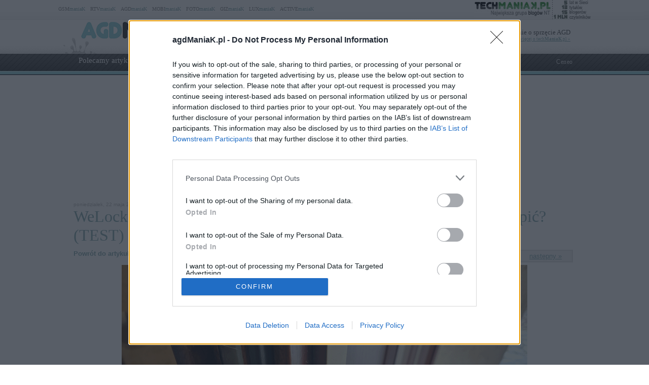

--- FILE ---
content_type: text/html; charset=UTF-8
request_url: https://www.agdmaniak.pl/91836/welock-touch-ebl41-test/attachment/7-gif-1-3/
body_size: 63016
content:
<!DOCTYPE html PUBLIC "-//W3C//DTD XHTML 1.0 Transitional//EN" "http://www.w3.org/TR/xhtml1/DTD/xhtml1-transitional.dtd"><html lang="pl" xmlns="http://www.w3.org/1999/xhtml" xmlns:fb="http://ogp.me/ns/fb#">
<head profile="http://gmpg.org/xfn/11">
<link href="/favicon.ico" rel="shortcut icon" type="image/x-icon" />
<meta http-equiv="Content-Type" content="text/html; charset=UTF-8" />
<meta name="wykonanie" content="CATALIST.com.pl Agencja Interaktywna" />
<meta name="wydawca" content="techManiaK.pl - największa grupa blogów Nowych Technologii" />



<script type='text/javascript' src='https://cdn2.techmaniak.pl/wp-content/themes/style-global/js/l10n.js?ver=2277'></script>
<script type='text/javascript' src='https://cdn2.techmaniak.pl/wp-content/themes/style-global/js/jquery.min.js?ver=2277'></script>
<script type='text/javascript' src='https://cdn2.techmaniak.pl/wp-content/themes/style-global/js/jquery.droppy.min.js?ver=2277'></script>
<script type='text/javascript' src='https://cdn2.techmaniak.pl/wp-content/themes/style-global/js/techmaniak.js?ver=2277'></script>
<script type='text/javascript' src='https://cdn2.techmaniak.pl/wp-content/themes/style-global/js/slimbox2.js?ver=2277'></script>
<script type='text/javascript' src='https://cdn2.techmaniak.pl/wp-content/themes/style-global/js/comment-reply.js?ver=2277'></script>

<link rel="stylesheet" href="https://cdn2.techmaniak.pl/wp-content/themes/style-global/css/style_pomocnicze.css?ver=2283" type="text/css">
<link rel="stylesheet" href="https://cdn2.techmaniak.pl/wp-content/themes/style-global/css/product_ad.css?ver=2283" type="text/css">
<link rel="stylesheet" href="https://cdn2.techmaniak.pl/wp-content/themes/style-global/css/slimbox2.css?ver=2283" type="text/css">
<link rel="stylesheet" href="https://cdn2.techmaniak.pl/wp-content/themes/style-agd/css/style_body.2019.12a.css?ver=249" type="text/css">
<link rel="stylesheet" href="https://cdn2.techmaniak.pl/wp-content/themes/style-agd/css/style_color.css?ver=249" type="text/css">
<link rel="stylesheet" href="https://cdn2.techmaniak.pl/wp-content/themes/style-agd/css/pagenavi-css.css?ver=249" type="text/css">

<!--[if lt IE 9]><script language="javascript" type="text/javascript" src="/wp-content/themes/style-global/js/excanvas.js"></script><![endif]-->


<meta name="all-apver" content="f5199" />
<link rel="alternate" type="application/rss+xml" title="agdManiaK RSS Feed" href="/feed/" />

	<style>img:is([sizes="auto" i], [sizes^="auto," i]) { contain-intrinsic-size: 3000px 1500px }</style>
	
		
		<title>7. GiF 1 | agdManiaK</title>
	<meta name="description" content="WeLock Touch EBL41 / fot. techManiaK.pl" />
	<meta name="robots" content="max-image-preview:large" />
	<meta name="author" content="Szymon Marcjanek"/>
	<link rel="canonical" href="https://www.agdmaniak.pl/91836/welock-touch-ebl41-test/attachment/7-gif-1-3/" />
			
<link rel='dns-prefetch' href='//ajax.googleapis.com' />
<link rel='dns-prefetch' href='//secure.gravatar.com' />
<link rel='dns-prefetch' href='//stats.wp.com' />
<link rel='dns-prefetch' href='//widgets.wp.com' />
<link rel='dns-prefetch' href='//v0.wordpress.com' />
<link rel='stylesheet' id='wp-block-library-css' href='https://www.agdmaniak.pl/wp-includes/css/dist/block-library/style.min.css?ver=6.8.3' type='text/css' media='all' />
<style id='classic-theme-styles-inline-css' type='text/css'>
/*! This file is auto-generated */
.wp-block-button__link{color:#fff;background-color:#32373c;border-radius:9999px;box-shadow:none;text-decoration:none;padding:calc(.667em + 2px) calc(1.333em + 2px);font-size:1.125em}.wp-block-file__button{background:#32373c;color:#fff;text-decoration:none}
</style>
<link rel='stylesheet' id='aioseo/css/src/vue/standalone/blocks/table-of-contents/global.scss-css' href='https://www.agdmaniak.pl/wp-content/plugins/all-in-one-seo-pack/dist/Lite/assets/css/table-of-contents/global.e90f6d47.css?ver=4.9.2' type='text/css' media='all' />
<link rel='stylesheet' id='mediaelement-css' href='https://www.agdmaniak.pl/wp-includes/js/mediaelement/mediaelementplayer-legacy.min.css?ver=4.2.17' type='text/css' media='all' />
<link rel='stylesheet' id='wp-mediaelement-css' href='https://www.agdmaniak.pl/wp-includes/js/mediaelement/wp-mediaelement.min.css?ver=6.8.3' type='text/css' media='all' />
<style id='jetpack-sharing-buttons-style-inline-css' type='text/css'>
.jetpack-sharing-buttons__services-list{display:flex;flex-direction:row;flex-wrap:wrap;gap:0;list-style-type:none;margin:5px;padding:0}.jetpack-sharing-buttons__services-list.has-small-icon-size{font-size:12px}.jetpack-sharing-buttons__services-list.has-normal-icon-size{font-size:16px}.jetpack-sharing-buttons__services-list.has-large-icon-size{font-size:24px}.jetpack-sharing-buttons__services-list.has-huge-icon-size{font-size:36px}@media print{.jetpack-sharing-buttons__services-list{display:none!important}}.editor-styles-wrapper .wp-block-jetpack-sharing-buttons{gap:0;padding-inline-start:0}ul.jetpack-sharing-buttons__services-list.has-background{padding:1.25em 2.375em}
</style>
<style id='global-styles-inline-css' type='text/css'>
:root{--wp--preset--aspect-ratio--square: 1;--wp--preset--aspect-ratio--4-3: 4/3;--wp--preset--aspect-ratio--3-4: 3/4;--wp--preset--aspect-ratio--3-2: 3/2;--wp--preset--aspect-ratio--2-3: 2/3;--wp--preset--aspect-ratio--16-9: 16/9;--wp--preset--aspect-ratio--9-16: 9/16;--wp--preset--color--black: #000000;--wp--preset--color--cyan-bluish-gray: #abb8c3;--wp--preset--color--white: #ffffff;--wp--preset--color--pale-pink: #f78da7;--wp--preset--color--vivid-red: #cf2e2e;--wp--preset--color--luminous-vivid-orange: #ff6900;--wp--preset--color--luminous-vivid-amber: #fcb900;--wp--preset--color--light-green-cyan: #7bdcb5;--wp--preset--color--vivid-green-cyan: #00d084;--wp--preset--color--pale-cyan-blue: #8ed1fc;--wp--preset--color--vivid-cyan-blue: #0693e3;--wp--preset--color--vivid-purple: #9b51e0;--wp--preset--gradient--vivid-cyan-blue-to-vivid-purple: linear-gradient(135deg,rgba(6,147,227,1) 0%,rgb(155,81,224) 100%);--wp--preset--gradient--light-green-cyan-to-vivid-green-cyan: linear-gradient(135deg,rgb(122,220,180) 0%,rgb(0,208,130) 100%);--wp--preset--gradient--luminous-vivid-amber-to-luminous-vivid-orange: linear-gradient(135deg,rgba(252,185,0,1) 0%,rgba(255,105,0,1) 100%);--wp--preset--gradient--luminous-vivid-orange-to-vivid-red: linear-gradient(135deg,rgba(255,105,0,1) 0%,rgb(207,46,46) 100%);--wp--preset--gradient--very-light-gray-to-cyan-bluish-gray: linear-gradient(135deg,rgb(238,238,238) 0%,rgb(169,184,195) 100%);--wp--preset--gradient--cool-to-warm-spectrum: linear-gradient(135deg,rgb(74,234,220) 0%,rgb(151,120,209) 20%,rgb(207,42,186) 40%,rgb(238,44,130) 60%,rgb(251,105,98) 80%,rgb(254,248,76) 100%);--wp--preset--gradient--blush-light-purple: linear-gradient(135deg,rgb(255,206,236) 0%,rgb(152,150,240) 100%);--wp--preset--gradient--blush-bordeaux: linear-gradient(135deg,rgb(254,205,165) 0%,rgb(254,45,45) 50%,rgb(107,0,62) 100%);--wp--preset--gradient--luminous-dusk: linear-gradient(135deg,rgb(255,203,112) 0%,rgb(199,81,192) 50%,rgb(65,88,208) 100%);--wp--preset--gradient--pale-ocean: linear-gradient(135deg,rgb(255,245,203) 0%,rgb(182,227,212) 50%,rgb(51,167,181) 100%);--wp--preset--gradient--electric-grass: linear-gradient(135deg,rgb(202,248,128) 0%,rgb(113,206,126) 100%);--wp--preset--gradient--midnight: linear-gradient(135deg,rgb(2,3,129) 0%,rgb(40,116,252) 100%);--wp--preset--font-size--small: 13px;--wp--preset--font-size--medium: 20px;--wp--preset--font-size--large: 36px;--wp--preset--font-size--x-large: 42px;--wp--preset--spacing--20: 0.44rem;--wp--preset--spacing--30: 0.67rem;--wp--preset--spacing--40: 1rem;--wp--preset--spacing--50: 1.5rem;--wp--preset--spacing--60: 2.25rem;--wp--preset--spacing--70: 3.38rem;--wp--preset--spacing--80: 5.06rem;--wp--preset--shadow--natural: 6px 6px 9px rgba(0, 0, 0, 0.2);--wp--preset--shadow--deep: 12px 12px 50px rgba(0, 0, 0, 0.4);--wp--preset--shadow--sharp: 6px 6px 0px rgba(0, 0, 0, 0.2);--wp--preset--shadow--outlined: 6px 6px 0px -3px rgba(255, 255, 255, 1), 6px 6px rgba(0, 0, 0, 1);--wp--preset--shadow--crisp: 6px 6px 0px rgba(0, 0, 0, 1);}:where(.is-layout-flex){gap: 0.5em;}:where(.is-layout-grid){gap: 0.5em;}body .is-layout-flex{display: flex;}.is-layout-flex{flex-wrap: wrap;align-items: center;}.is-layout-flex > :is(*, div){margin: 0;}body .is-layout-grid{display: grid;}.is-layout-grid > :is(*, div){margin: 0;}:where(.wp-block-columns.is-layout-flex){gap: 2em;}:where(.wp-block-columns.is-layout-grid){gap: 2em;}:where(.wp-block-post-template.is-layout-flex){gap: 1.25em;}:where(.wp-block-post-template.is-layout-grid){gap: 1.25em;}.has-black-color{color: var(--wp--preset--color--black) !important;}.has-cyan-bluish-gray-color{color: var(--wp--preset--color--cyan-bluish-gray) !important;}.has-white-color{color: var(--wp--preset--color--white) !important;}.has-pale-pink-color{color: var(--wp--preset--color--pale-pink) !important;}.has-vivid-red-color{color: var(--wp--preset--color--vivid-red) !important;}.has-luminous-vivid-orange-color{color: var(--wp--preset--color--luminous-vivid-orange) !important;}.has-luminous-vivid-amber-color{color: var(--wp--preset--color--luminous-vivid-amber) !important;}.has-light-green-cyan-color{color: var(--wp--preset--color--light-green-cyan) !important;}.has-vivid-green-cyan-color{color: var(--wp--preset--color--vivid-green-cyan) !important;}.has-pale-cyan-blue-color{color: var(--wp--preset--color--pale-cyan-blue) !important;}.has-vivid-cyan-blue-color{color: var(--wp--preset--color--vivid-cyan-blue) !important;}.has-vivid-purple-color{color: var(--wp--preset--color--vivid-purple) !important;}.has-black-background-color{background-color: var(--wp--preset--color--black) !important;}.has-cyan-bluish-gray-background-color{background-color: var(--wp--preset--color--cyan-bluish-gray) !important;}.has-white-background-color{background-color: var(--wp--preset--color--white) !important;}.has-pale-pink-background-color{background-color: var(--wp--preset--color--pale-pink) !important;}.has-vivid-red-background-color{background-color: var(--wp--preset--color--vivid-red) !important;}.has-luminous-vivid-orange-background-color{background-color: var(--wp--preset--color--luminous-vivid-orange) !important;}.has-luminous-vivid-amber-background-color{background-color: var(--wp--preset--color--luminous-vivid-amber) !important;}.has-light-green-cyan-background-color{background-color: var(--wp--preset--color--light-green-cyan) !important;}.has-vivid-green-cyan-background-color{background-color: var(--wp--preset--color--vivid-green-cyan) !important;}.has-pale-cyan-blue-background-color{background-color: var(--wp--preset--color--pale-cyan-blue) !important;}.has-vivid-cyan-blue-background-color{background-color: var(--wp--preset--color--vivid-cyan-blue) !important;}.has-vivid-purple-background-color{background-color: var(--wp--preset--color--vivid-purple) !important;}.has-black-border-color{border-color: var(--wp--preset--color--black) !important;}.has-cyan-bluish-gray-border-color{border-color: var(--wp--preset--color--cyan-bluish-gray) !important;}.has-white-border-color{border-color: var(--wp--preset--color--white) !important;}.has-pale-pink-border-color{border-color: var(--wp--preset--color--pale-pink) !important;}.has-vivid-red-border-color{border-color: var(--wp--preset--color--vivid-red) !important;}.has-luminous-vivid-orange-border-color{border-color: var(--wp--preset--color--luminous-vivid-orange) !important;}.has-luminous-vivid-amber-border-color{border-color: var(--wp--preset--color--luminous-vivid-amber) !important;}.has-light-green-cyan-border-color{border-color: var(--wp--preset--color--light-green-cyan) !important;}.has-vivid-green-cyan-border-color{border-color: var(--wp--preset--color--vivid-green-cyan) !important;}.has-pale-cyan-blue-border-color{border-color: var(--wp--preset--color--pale-cyan-blue) !important;}.has-vivid-cyan-blue-border-color{border-color: var(--wp--preset--color--vivid-cyan-blue) !important;}.has-vivid-purple-border-color{border-color: var(--wp--preset--color--vivid-purple) !important;}.has-vivid-cyan-blue-to-vivid-purple-gradient-background{background: var(--wp--preset--gradient--vivid-cyan-blue-to-vivid-purple) !important;}.has-light-green-cyan-to-vivid-green-cyan-gradient-background{background: var(--wp--preset--gradient--light-green-cyan-to-vivid-green-cyan) !important;}.has-luminous-vivid-amber-to-luminous-vivid-orange-gradient-background{background: var(--wp--preset--gradient--luminous-vivid-amber-to-luminous-vivid-orange) !important;}.has-luminous-vivid-orange-to-vivid-red-gradient-background{background: var(--wp--preset--gradient--luminous-vivid-orange-to-vivid-red) !important;}.has-very-light-gray-to-cyan-bluish-gray-gradient-background{background: var(--wp--preset--gradient--very-light-gray-to-cyan-bluish-gray) !important;}.has-cool-to-warm-spectrum-gradient-background{background: var(--wp--preset--gradient--cool-to-warm-spectrum) !important;}.has-blush-light-purple-gradient-background{background: var(--wp--preset--gradient--blush-light-purple) !important;}.has-blush-bordeaux-gradient-background{background: var(--wp--preset--gradient--blush-bordeaux) !important;}.has-luminous-dusk-gradient-background{background: var(--wp--preset--gradient--luminous-dusk) !important;}.has-pale-ocean-gradient-background{background: var(--wp--preset--gradient--pale-ocean) !important;}.has-electric-grass-gradient-background{background: var(--wp--preset--gradient--electric-grass) !important;}.has-midnight-gradient-background{background: var(--wp--preset--gradient--midnight) !important;}.has-small-font-size{font-size: var(--wp--preset--font-size--small) !important;}.has-medium-font-size{font-size: var(--wp--preset--font-size--medium) !important;}.has-large-font-size{font-size: var(--wp--preset--font-size--large) !important;}.has-x-large-font-size{font-size: var(--wp--preset--font-size--x-large) !important;}
:where(.wp-block-post-template.is-layout-flex){gap: 1.25em;}:where(.wp-block-post-template.is-layout-grid){gap: 1.25em;}
:where(.wp-block-columns.is-layout-flex){gap: 2em;}:where(.wp-block-columns.is-layout-grid){gap: 2em;}
:root :where(.wp-block-pullquote){font-size: 1.5em;line-height: 1.6;}
</style>
<link rel='stylesheet' id='wp-pagenavi-css' href='https://www.agdmaniak.pl/wp-content/themes/style-agd/pagenavi-css.css?ver=2.70' type='text/css' media='all' />

<link rel="https://api.w.org/" href="https://www.agdmaniak.pl/wp-json/" /><link rel="alternate" title="JSON" type="application/json" href="https://www.agdmaniak.pl/wp-json/wp/v2/media/91848" /><link rel="EditURI" type="application/rsd+xml" title="RSD" href="https://www.agdmaniak.pl/xmlrpc.php?rsd" />
<link rel='shortlink' href='https://www.agdmaniak.pl/?p=91848' />
<link rel="alternate" title="oEmbed (JSON)" type="application/json+oembed" href="https://www.agdmaniak.pl/wp-json/oembed/1.0/embed?url=https%3A%2F%2Fwww.agdmaniak.pl%2F91836%2Fwelock-touch-ebl41-test%2Fattachment%2F7-gif-1-3%2F" />
<link rel="alternate" title="oEmbed (XML)" type="text/xml+oembed" href="https://www.agdmaniak.pl/wp-json/oembed/1.0/embed?url=https%3A%2F%2Fwww.agdmaniak.pl%2F91836%2Fwelock-touch-ebl41-test%2Fattachment%2F7-gif-1-3%2F&#038;format=xml" />
<meta name="robots" content="noindex,follow" />
<meta name="viewport" content="width=device-width, initial-scale=1.0">
<link rel="dns-prefetch" href="https://s.blogomaniak.pl">
<link rel="dns-prefetch" href="https://cdns2.blogomaniak.pl">
<link rel="dns-prefetch" href="https://cdn2.techmaniak.pl">
<link rel="dns-prefetch" href="https://cdn4.techmaniak.pl">
<link rel="dns-prefetch" href="https://o.techmaniak.pl">
<link rel="dns-prefetch" href="https://gsm.magazyn.pl">
<link rel="preconnect" href="https://s.blogomaniak.pl">
<link rel="preconnect" href="https://cdns2.blogomaniak.pl">
<link rel="preconnect" href="https://cdn2.techmaniak.pl">
<link rel="preconnect" href="https://cdn4.techmaniak.pl">
<link rel="preconnect" href="https://o.techmaniak.pl">
<link rel="preconnect" href="https://gsm.magazyn.pl">

<script type="application/ld+json">
    {
      "@context": "https://schema.org",
      "@type": "BreadcrumbList",
      "itemListElement": [{
        "@type": "ListItem",
        "position": 1,
        "name": "agdManiaK.pl",
        "item": "https://www.agdmaniak.pl/"
      },{
        "@type": "ListItem",
        "position": 2,
        "name": "Newsy",
        "item": "https://www.agdmaniak.pl/kategoria/newsy/"
      },{
        "@type": "ListItem",
        "position": 3,
        "name": "7. GiF 1",
        "item": "https://www.agdmaniak.pl/91836/welock-touch-ebl41-test/attachment/7-gif-1-3/"
      }]
    }
    </script>
	<style>img#wpstats{display:none}</style>
		      <meta name="onesignal" content="wordpress-plugin"/>
            <script>

      window.OneSignalDeferred = window.OneSignalDeferred || [];

      OneSignalDeferred.push(function(OneSignal) {
        var oneSignal_options = {};
        window._oneSignalInitOptions = oneSignal_options;

        oneSignal_options['serviceWorkerParam'] = { scope: '/' };
oneSignal_options['serviceWorkerPath'] = 'OneSignalSDKWorker.js.php';

        OneSignal.Notifications.setDefaultUrl("https://www.agdmaniak.pl");

        oneSignal_options['wordpress'] = true;
oneSignal_options['appId'] = '3a7a7b6b-e371-4eea-97e7-64c49c28ad6f';
oneSignal_options['allowLocalhostAsSecureOrigin'] = true;
oneSignal_options['welcomeNotification'] = { };
oneSignal_options['welcomeNotification']['disable'] = true;
oneSignal_options['path'] = "https://www.agdmaniak.pl/wp-content/plugins/onesignal-free-web-push-notifications/sdk_files/";
oneSignal_options['safari_web_id'] = "web.onesignal.auto.12e0c5f3-6b76-47bb-8015-fa3026009bd5";
oneSignal_options['promptOptions'] = { };
          /* OneSignal: Using custom SDK initialization. */
                });

      function documentInitOneSignal() {
        var oneSignal_elements = document.getElementsByClassName("OneSignal-prompt");

        var oneSignalLinkClickHandler = function(event) { OneSignal.Notifications.requestPermission(); event.preventDefault(); };        for(var i = 0; i < oneSignal_elements.length; i++)
          oneSignal_elements[i].addEventListener('click', oneSignalLinkClickHandler, false);
      }

      if (document.readyState === 'complete') {
           documentInitOneSignal();
      }
      else {
           window.addEventListener("load", function(event){
               documentInitOneSignal();
          });
      }
    </script>
<!-- Vipers Video Quicktags v6.5.2 | http://www.viper007bond.com/wordpress-plugins/vipers-video-quicktags/ -->
<style type="text/css">
.vvqbox { display: block; max-width: 100%; visibility: visible !important; margin: 10px auto; } .vvqbox img { max-width: 100%; height: 100%; } .vvqbox object { max-width: 100%; } 
</style>
<script type="text/javascript">
// <![CDATA[
	var vvqflashvars = {};
	var vvqparams = { wmode: "opaque", allowfullscreen: "true", allowscriptaccess: "always" };
	var vvqattributes = {};
	var vvqexpressinstall = "https://www.agdmaniak.pl/wp-content/plugins/vipers-video-quicktags/resources/expressinstall.swf";
// ]]>
</script>


<!-- Google tag (gtag.js) -->
<script async src="https://www.googletagmanager.com/gtag/js?id=G-YMB3W49LTN"></script>
<script>
  window.dataLayer = window.dataLayer || [];
  function gtag(){dataLayer.push(arguments);}
  gtag('js', new Date());

  gtag('config', 'G-YMB3W49LTN');
</script>
<script type="text/javascript">

  (function(i,s,o,g,r,a,m){i['GoogleAnalyticsObject']=r;i[r]=i[r]||function(){
  (i[r].q=i[r].q||[]).push(arguments)},i[r].l=1*new Date();a=s.createElement(o),
  m=s.getElementsByTagName(o)[0];a.async=1;a.src=g;m.parentNode.insertBefore(a,m)
  })(window,document,'script','https://www.google-analytics.com/analytics.js','ga');
  ga('create', 'UA-4367372-1', {'siteSpeedSampleRate': 10});
  ga('create', 'UA-4367372-10', 'auto',{'name': 'aggregated'});
	
    ga('set', 'dimension1', '91836');
  ga('set', 'dimension2', '20230522');
  ga('set', 'dimension3', 'test / recenzja / arena');
  ga('set', 'dimension4', '0');
  var hashval=window.location.hash.substr(1);
  if (hashval && hashval.substring(0, 4).toLowerCase()=='pid=') {
  		ga('set', 'dimension5', hashval.substr(4));
			var _cst_lg_img = new Image(1,1);

			_cst_lg_img.src='/cst_lg.php?u='+encodeURIComponent(location.href)+'&if='+encodeURIComponent(hashval.substr(4))+'&rf='+encodeURIComponent(document.referrer)+'&id=91836&s=agdmaniak&fn=wd';
 	}
  ga('send', 'pageview', location.pathname);
  ga('aggregated.send', 'pageview', location.pathname);
</script>



<script type="text/javascript">

  $(function() {
    $('#drop').droppy({speed: 0});
    
      });

</script>

<script async src="//cmp.optad360.io/items/42f8c0f3-89d3-4b29-8ef7-aff0d47a70ff.min.js"></script>
<script async src="//get.optad360.io/sf/5ad30dfe-a55c-4fd2-bf37-5132e750096e/plugin.min.js"></script>

			<script type="application/javascript" src="//ced.sascdn.com/tag/1947/smart.js" async></script>
			<script type="application/javascript">
			    var sas = sas || {};
			    sas.cmd = sas.cmd || [];
			    sas.cmd.push(function() {
			        sas.setup({ networkid: 1947, domain: "//www3.smartadserver.com", async: true });
			    });
			    sas.cmd.push(function() {
			        sas.call("onecall", {
			            siteId: 176902,
			            pageId: 1318293,
			            formats: [
			                 { id: 73355 },{ id: 42536 },{ id: 42547 },{ id: 42548 }, { id: 59614 }, { id: 42550 },{ id: 42713 },{ id: 42714 },{ id: 128101 }
			            ],
			            target: ''
			        });
			    });
			</script>

			


<script type="text/javascript" async=true>
(function() {
  var host = 'agdmaniak.pl';
  var element = document.createElement('script');
  var firstScript = document.getElementsByTagName('script')[0];
  var url = 'https://cmp.inmobi.com'
    .concat('/choice/', 'UaEmNSR4AVj5r', '/', host, '/choice.js?tag_version=V3');
  var uspTries = 0;
  var uspTriesLimit = 3;
  element.async = true;
  element.type = 'text/javascript';
  element.src = url;

  firstScript.parentNode.insertBefore(element, firstScript);

  function makeStub() {
    var TCF_LOCATOR_NAME = '__tcfapiLocator';
    var queue = [];
    var win = window;
    var cmpFrame;

    function addFrame() {
      var doc = win.document;
      var otherCMP = !!(win.frames[TCF_LOCATOR_NAME]);

      if (!otherCMP) {
        if (doc.body) {
          var iframe = doc.createElement('iframe');

          iframe.style.cssText = 'display:none';
          iframe.name = TCF_LOCATOR_NAME;
          doc.body.appendChild(iframe);
        } else {
          setTimeout(addFrame, 5);
        }
      }
      return !otherCMP;
    }

    function tcfAPIHandler() {
      var gdprApplies;
      var args = arguments;

      if (!args.length) {
        return queue;
      } else if (args[0] === 'setGdprApplies') {
        if (
          args.length > 3 &&
          args[2] === 2 &&
          typeof args[3] === 'boolean'
        ) {
          gdprApplies = args[3];
          if (typeof args[2] === 'function') {
            args[2]('set', true);
          }
        }
      } else if (args[0] === 'ping') {
        var retr = {
          gdprApplies: gdprApplies,
          cmpLoaded: false,
          cmpStatus: 'stub'
        };

        if (typeof args[2] === 'function') {
          args[2](retr);
        }
      } else {
        if(args[0] === 'init' && typeof args[3] === 'object') {
          args[3] = Object.assign(args[3], { tag_version: 'V3' });
        }
        queue.push(args);
      }
    }

    function postMessageEventHandler(event) {
      var msgIsString = typeof event.data === 'string';
      var json = {};

      try {
        if (msgIsString) {
          json = JSON.parse(event.data);
        } else {
          json = event.data;
        }
      } catch (ignore) {}

      var payload = json.__tcfapiCall;

      if (payload) {
        window.__tcfapi(
          payload.command,
          payload.version,
          function(retValue, success) {
            var returnMsg = {
              __tcfapiReturn: {
                returnValue: retValue,
                success: success,
                callId: payload.callId
              }
            };
            if (msgIsString) {
              returnMsg = JSON.stringify(returnMsg);
            }
            if (event && event.source && event.source.postMessage) {
              event.source.postMessage(returnMsg, '*');
            }
          },
          payload.parameter
        );
      }
    }

    while (win) {
      try {
        if (win.frames[TCF_LOCATOR_NAME]) {
          cmpFrame = win;
          break;
        }
      } catch (ignore) {}

      if (win === window.top) {
        break;
      }
      win = win.parent;
    }
    if (!cmpFrame) {
      addFrame();
      win.__tcfapi = tcfAPIHandler;
      win.addEventListener('message', postMessageEventHandler, false);
    }
  };

  makeStub();

  function makeGppStub() {
    const CMP_ID = 10;
    const SUPPORTED_APIS = [
      '2:tcfeuv2',
      '6:uspv1',
      '7:usnatv1',
      '8:usca',
      '9:usvav1',
      '10:uscov1',
      '11:usutv1',
      '12:usctv1'
    ];

    window.__gpp_addFrame = function (n) {
      if (!window.frames[n]) {
        if (document.body) {
          var i = document.createElement("iframe");
          i.style.cssText = "display:none";
          i.name = n;
          document.body.appendChild(i);
        } else {
          window.setTimeout(window.__gpp_addFrame, 10, n);
        }
      }
    };
    window.__gpp_stub = function () {
      var b = arguments;
      __gpp.queue = __gpp.queue || [];
      __gpp.events = __gpp.events || [];

      if (!b.length || (b.length == 1 && b[0] == "queue")) {
        return __gpp.queue;
      }

      if (b.length == 1 && b[0] == "events") {
        return __gpp.events;
      }

      var cmd = b[0];
      var clb = b.length > 1 ? b[1] : null;
      var par = b.length > 2 ? b[2] : null;
      if (cmd === "ping") {
        clb(
          {
            gppVersion: "1.1", // must be “Version.Subversion”, current: “1.1”
            cmpStatus: "stub", // possible values: stub, loading, loaded, error
            cmpDisplayStatus: "hidden", // possible values: hidden, visible, disabled
            signalStatus: "not ready", // possible values: not ready, ready
            supportedAPIs: SUPPORTED_APIS, // list of supported APIs
            cmpId: CMP_ID, // IAB assigned CMP ID, may be 0 during stub/loading
            sectionList: [],
            applicableSections: [-1],
            gppString: "",
            parsedSections: {},
          },
          true
        );
      } else if (cmd === "addEventListener") {
        if (!("lastId" in __gpp)) {
          __gpp.lastId = 0;
        }
        __gpp.lastId++;
        var lnr = __gpp.lastId;
        __gpp.events.push({
          id: lnr,
          callback: clb,
          parameter: par,
        });
        clb(
          {
            eventName: "listenerRegistered",
            listenerId: lnr, // Registered ID of the listener
            data: true, // positive signal
            pingData: {
              gppVersion: "1.1", // must be “Version.Subversion”, current: “1.1”
              cmpStatus: "stub", // possible values: stub, loading, loaded, error
              cmpDisplayStatus: "hidden", // possible values: hidden, visible, disabled
              signalStatus: "not ready", // possible values: not ready, ready
              supportedAPIs: SUPPORTED_APIS, // list of supported APIs
              cmpId: CMP_ID, // list of supported APIs
              sectionList: [],
              applicableSections: [-1],
              gppString: "",
              parsedSections: {},
            },
          },
          true
        );
      } else if (cmd === "removeEventListener") {
        var success = false;
        for (var i = 0; i < __gpp.events.length; i++) {
          if (__gpp.events[i].id == par) {
            __gpp.events.splice(i, 1);
            success = true;
            break;
          }
        }
        clb(
          {
            eventName: "listenerRemoved",
            listenerId: par, // Registered ID of the listener
            data: success, // status info
            pingData: {
              gppVersion: "1.1", // must be “Version.Subversion”, current: “1.1”
              cmpStatus: "stub", // possible values: stub, loading, loaded, error
              cmpDisplayStatus: "hidden", // possible values: hidden, visible, disabled
              signalStatus: "not ready", // possible values: not ready, ready
              supportedAPIs: SUPPORTED_APIS, // list of supported APIs
              cmpId: CMP_ID, // CMP ID
              sectionList: [],
              applicableSections: [-1],
              gppString: "",
              parsedSections: {},
            },
          },
          true
        );
      } else if (cmd === "hasSection") {
        clb(false, true);
      } else if (cmd === "getSection" || cmd === "getField") {
        clb(null, true);
      }
      //queue all other commands
      else {
        __gpp.queue.push([].slice.apply(b));
      }
    };
    window.__gpp_msghandler = function (event) {
      var msgIsString = typeof event.data === "string";
      try {
        var json = msgIsString ? JSON.parse(event.data) : event.data;
      } catch (e) {
        var json = null;
      }
      if (typeof json === "object" && json !== null && "__gppCall" in json) {
        var i = json.__gppCall;
        window.__gpp(
          i.command,
          function (retValue, success) {
            var returnMsg = {
              __gppReturn: {
                returnValue: retValue,
                success: success,
                callId: i.callId,
              },
            };
            event.source.postMessage(msgIsString ? JSON.stringify(returnMsg) : returnMsg, "*");
          },
          "parameter" in i ? i.parameter : null,
          "version" in i ? i.version : "1.1"
        );
      }
    };
    if (!("__gpp" in window) || typeof window.__gpp !== "function") {
      window.__gpp = window.__gpp_stub;
      window.addEventListener("message", window.__gpp_msghandler, false);
      window.__gpp_addFrame("__gppLocator");
    }
  };

  makeGppStub();

  var uspStubFunction = function() {
    var arg = arguments;
    if (typeof window.__uspapi !== uspStubFunction) {
      setTimeout(function() {
        if (typeof window.__uspapi !== 'undefined') {
          window.__uspapi.apply(window.__uspapi, arg);
        }
      }, 500);
    }
  };

  var checkIfUspIsReady = function() {
    uspTries++;
    if (window.__uspapi === uspStubFunction && uspTries < uspTriesLimit) {
      console.warn('USP is not accessible');
    } else {
      clearInterval(uspInterval);
    }
  };

  if (typeof window.__uspapi === 'undefined') {
    window.__uspapi = uspStubFunction;
    var uspInterval = setInterval(checkIfUspIsReady, 6000);
  }
})();
</script>


<link rel="apple-touch-icon" sizes="57x57" href="/apple-touch-icon-57x57.png">
<link rel="apple-touch-icon" sizes="76x76" href="/apple-touch-icon-76x76.png">
<link rel="apple-touch-icon" sizes="120x120" href="/apple-touch-icon-120x120.png">
<link rel="apple-touch-icon" sizes="152x152" href="/apple-touch-icon-152x152.png">
<link rel="apple-touch-icon" sizes="180x180" href="/apple-touch-icon-180x180.png">
<link rel="mask-icon" href="/safari-pinned-tab.svg" color="#5bbad5" />
<link rel="manifest" href="/manifest.json">
<link rel="icon" type="image/png" sizes="192x192" href="/android-icon-192x192.png">
<link rel="icon" type="image/png" sizes="32x32" href="/favicon-32x32.png">
<link rel="icon" type="image/png" sizes="16x16" href="/favicon-16x16.png">
<meta name="msapplication-TileColor" content="#ffffff">
<meta name="msapplication-TileImage" content="/mstile-150x150.png">
<meta name="theme-color" content="#ffffff">

<meta property="og:image" content="https://www.techmaniak.pl/wp-content/themes/style-agd/images/logo_maniak.jpg" />
<meta property="og:image:secure_url" content="https://www.techmaniak.pl/wp-content/themes/style-agd/images/logo_maniak.jpg" />
<link rel="image_src" href="https://www.techmaniak.pl/wp-content/themes/style-agd/images/logo_maniak.jpg" />
<meta property="og:type" content="article" />
<meta property="og:url" content="https://www.agdmaniak.pl/91836/welock-touch-ebl41-test/attachment/7-gif-1-3/" />
<meta property="og:site_name" content="agdManiaK.pl" />
<meta property="og:title" content="7. GiF 1" />
<meta property="og:description" content="">
<meta name="twitter:card" content="summary_large_image">
<meta name="twitter:title" content="7. GiF 1">
<meta name="twitter:description" content="">
<meta property="fb:app_id" content="1652638284993308">
<meta property="fb:pages" content="135552059854702">
<meta name="twitter:site" content="@agdManiaK.pl">
<meta name="twitter:image" content="https://www.techmaniak.pl/wp-content/themes/style-agd/images/logo_maniak.jpg">

</head>

<body>
<div id="bodywrapper">

<div id="fb-root"></div>
<script>(function(d, s, id) {
  var js, fjs = d.getElementsByTagName(s)[0];
  if (d.getElementById(id)) return;
  js = d.createElement(s); js.id = id;
  js.src = "https://connect.facebook.net/pl_PL/sdk.js#xfbml=1&version=v2.9&appId=1652638284993308";
  fjs.parentNode.insertBefore(js, fjs);
}(document, 'script', 'facebook-jssdk'));</script>


		<div id="headerNavBlogomaniak"><div class="wrapper">
			<ul class="navi navTop">
	<li class="first"><a href="https://www.gsmmaniak.pl" target="_blank" title="smartfony, telefony, aplikacje">GSM<b>maniaK</b></a></li>
	<li><a href="https://www.rtvmaniak.pl"  target="_blank" title="telewizory, kino domowe, RTV, 3D">RTV<b>maniaK</b></a></li>
	<li class="last"><a href="https://www.agdmaniak.pl" target="_blank" title="agd, kuchnie, pralki, lodówki">AGD<b>maniaK</b></a></li>
	<li><a href="https://www.mobimaniak.pl" target="_blank" title="rowery, samochody, mobilność, ultrabook, gry">MOBI<b>maniaK</b></a></li>
	<li><a href="https://www.fotomaniak.pl" target="_blank" title="aparaty, obiektywy, fotografia">FOTO<b>maniaK</b></a></li>
	<li><a href="https://www.gizmaniak.pl" target="_blank" title="gadżety, nauka, nowe technologie">GIZ<b>maniaK</b></a></li>
	<li><a href="https://www.luxmaniak.pl" target="_blank" title="lifestyle, moda, komfort, dostatek, luksus">LUX<b>maniaK</b></a></li>
	<li><a href="https://www.activemaniak.pl" target="_blank" title="fit, sport, zdrowie, fitness">ACTIVE<b>maniaK</b></a></li>
</ul>
			<div class="right">
				<a href="https://www.techmaniak.pl"><img src="https://cdns2.blogomaniak.pl/css/techmaniak-group-2013.jpg" width="230" height="39" /></a>
			</div>
		</div></div>





	<div id="header">
	<div class="containerClear">
			<div class="logo bbb"><a href="https://www.agdmaniak.pl/" title="agdManiaK - maniaKalnie o sprzęcie AGD"><img src="/wp-content/themes/style-agd/images/logo_maniak.jpg" width="430" height="42" border="0" /></a></div>
			<div class="desc">maniaKalnie o sprzęcie AGD<br />
				<a href="https://www.techmaniak.pl/" title="Największa sieć blogów profesjonalnych NT" target="_blank">więcej o tech<b>ManiaK</b>.pl &raquo;</a></div>
		
		<div id="navMenu">
		<div class="nav">
			<ul class="navi nav" id="drop">
				                                   
								
<li><a href="https://www.agdmaniak.pl/kategoria/polecamy/">Polecamy artykuły</a>
<ul>

<li>
<a href="https://www.agdmaniak.pl/128444/test-robota-dji-romo-p/" title="Niedawno w sprzedaży pojawił się DJI Romo P – nietypowy robot sprzątający od..."><span class="img_prev" style="background: transparent url(https://www.agdmaniak.pl/wp-content/uploads/s/agdmaniak/128/agdmaniak_128444_68x40_1_1.jpg) no-repeat"></span><span class="title withPic">TEST robota DJI Romo P. Może nie lata, ale wymiata. Warto kupić?</span><span class="desc withPic">Niedawno w sprzedaży pojawił się DJI...</span></a>
</li>

<li>
<a href="https://www.agdmaniak.pl/126167/kup-pralke-i-zgarnij-nagrody-o-wartosci-ponad-500-zl/" title="Whirlpool wystartował z nową promocją na wybrane pralki. Zyskać można bogaty..."><span class="img_prev" style="background: transparent url(https://www.agdmaniak.pl/wp-content/uploads/s/agdmaniak/126/agdmaniak_126167_68x40_1_1.jpg) no-repeat"></span><span class="title withPic">Kup pralkę i zgarnij nagrody o wartości ponad 500 zł!</span><span class="desc withPic">Whirlpool wystartował z nową promocją...</span></a>
</li>

<li>
<a href="https://www.agdmaniak.pl/126964/suszarki-slim-whirlpool-2025/" title="Marka Whirlpool mocno rozwija ofertę w Polsce. W ostatnich miesiącach do..."><span class="img_prev" style="background: transparent url(https://www.agdmaniak.pl/wp-content/uploads/s/agdmaniak/126/agdmaniak_126964_68x40_1_1.jpg) no-repeat"></span><span class="title withPic">5 wersji wykończenia, funkcje AI i rozmiar slim. Na takie suszarki czekaliśmy!</span><span class="desc withPic">Marka Whirlpool mocno rozwija ofertę w...</span></a>
</li>
</ul>
</li>


<li><a href="https://www.agdmaniak.pl/kategoria/produkty/">Produkty</a>
<ul>
</ul>
</li>

<li><a href="https://www.agdmaniak.pl/kategoria/tematyka/">Tematyka</a>
<ul>

<li>
<a href="https://www.agdmaniak.pl/128642/nowe-programy-doplat-do-fotowoltaiki-i-magazynow-energii/" title="W ostatnich dniach pojawiły się nowe przecieki, co do kolejnych dotacji na..."><span class="img_prev" style="background: transparent url(https://www.agdmaniak.pl/wp-content/uploads/s/agdmaniak/128/agdmaniak_128642_68x40_1_1.jpg) no-repeat"></span><span class="title withPic">Nowe programy dopłat do fotowoltaiki i magazynów energii. Co już wiadomo?</span><span class="desc withPic">W ostatnich dniach pojawiły się nowe...</span></a>
</li>

<li>
<a href="https://www.agdmaniak.pl/128477/1500-zl-zwrotu-electrolux-aeg/" title="Wróciła dobra promocja na sprzęt pralniczy marki Electrolux. Można zyskać zwrot..."><span class="img_prev" style="background: transparent url(https://www.agdmaniak.pl/wp-content/uploads/s/agdmaniak/128/agdmaniak_128477_68x40_1_1.jpg) no-repeat"></span><span class="title withPic">Zgarniesz nawet 1500 zł zwrotu BLIKiem, jeśli kupisz ten sprzęt Electrolux / AEG</span><span class="desc withPic">Wróciła dobra promocja na sprzęt...</span></a>
</li>

<li>
<a href="https://www.agdmaniak.pl/126167/kup-pralke-i-zgarnij-nagrody-o-wartosci-ponad-500-zl/" title="Whirlpool wystartował z nową promocją na wybrane pralki. Zyskać można bogaty..."><span class="img_prev" style="background: transparent url(https://www.agdmaniak.pl/wp-content/uploads/s/agdmaniak/126/agdmaniak_126167_68x40_1_1.jpg) no-repeat"></span><span class="title withPic">Kup pralkę i zgarnij nagrody o wartości ponad 500 zł!</span><span class="desc withPic">Whirlpool wystartował z nową promocją...</span></a>
</li>
</ul>
</li>


<li><a href="https://www.agdmaniak.pl/kategoria/polecamy/testy-i-recenzje/">Testy</a>
<ul>

<li>
<a href="https://www.agdmaniak.pl/128444/test-robota-dji-romo-p/" title="Niedawno w sprzedaży pojawił się DJI Romo P – nietypowy robot sprzątający od..."><span class="img_prev" style="background: transparent url(https://www.agdmaniak.pl/wp-content/uploads/s/agdmaniak/128/agdmaniak_128444_68x40_1_1.jpg) no-repeat"></span><span class="title withPic">TEST robota DJI Romo P. Może nie lata, ale wymiata. Warto kupić?</span><span class="desc withPic">Niedawno w sprzedaży pojawił się DJI...</span></a>
</li>

<li>
<a href="https://www.agdmaniak.pl/128119/mova-g70-station-test/" title="Odkurzacz MOVA G70 Station wprowadza kilka ciekawych innowacji, a do tego jest..."><span class="img_prev" style="background: transparent url(https://www.agdmaniak.pl/wp-content/uploads/s/agdmaniak/128/agdmaniak_128119_68x40_1_1.jpg) no-repeat"></span><span class="title withPic">Odkurzacz MOVA G70 Station zaskakuje innowacjami, ale czy warto go kupić? (TEST)</span><span class="desc withPic">Odkurzacz MOVA G70 Station wprowadza...</span></a>
</li>

<li>
<a href="https://www.agdmaniak.pl/127922/stiga-estate-798e-test/" title="Stiga Estate 798e to elektryczny traktor ogrodowy bez kompromisów. Ma dużą moc,..."><span class="img_prev" style="background: transparent url(https://www.agdmaniak.pl/wp-content/uploads/s/agdmaniak/127/agdmaniak_127922_68x40_1_1.jpg) no-repeat"></span><span class="title withPic">Duży traktor ogrodowy Stiga Estate 798e. Warto kupić? (TEST)</span><span class="desc withPic">Stiga Estate 798e to elektryczny...</span></a>
</li>

<li>
<a href="https://www.agdmaniak.pl/127769/test-eufy-omni-s1-pro/" title="Robot eufy Omni S1 Pro pracował w moim domu 7 miesięcy. Przez ten czas doczekał..."><span class="img_prev" style="background: transparent url(https://www.agdmaniak.pl/wp-content/uploads/s/agdmaniak/127/agdmaniak_127769_68x40_1_1.jpg) no-repeat"></span><span class="title withPic">TEST eufy Omni S1 Pro. Futurystyczny robot ze świetnym mopowaniem rolką</span><span class="desc withPic">Robot eufy Omni S1 Pro pracował w moim...</span></a>
</li>

<li>
<a href="https://www.agdmaniak.pl/127705/dyson-airwrap-z-temu-test/" title="Co potrafi &quot;Dyson AirWrap&quot; kupiony za grosze na platformie Temu? Czas to..."><span class="img_prev" style="background: transparent url(https://www.agdmaniak.pl/wp-content/uploads/s/agdmaniak/127/agdmaniak_127705_68x40_1_1.jpg) no-repeat"></span><span class="title withPic">"Dyson AirWrap" za 50 zł z Temu? TEST podróbki multistylera</span><span class="desc withPic">Co potrafi "Dyson AirWrap" kupiony za...</span></a>
</li>

<li>
<a href="https://www.agdmaniak.pl/127621/tefal-dual-easy-fry-grill-ey905d-test/" title="Tefal Dual Easy Fry &amp; Grill EY905D to jedna z najpopularniejszych..."><span class="img_prev" style="background: transparent url(https://www.agdmaniak.pl/wp-content/uploads/s/agdmaniak/127/agdmaniak_127621_68x40_1_1.jpg) no-repeat"></span><span class="title withPic">Tefal Dual Easy Fry & Grill EY905D. Roczny TEST najpopularniejszej frytkownicy</span><span class="desc withPic">Tefal Dual Easy Fry &amp; Grill EY905D...</span></a>
</li>
	<li><a href="https://www.agdmaniak.pl/kategoria/polecamy/testy-i-recenzje/">...wszystkie testy »</a></li>
</ul>
</li>


<li><a href="https://www.agdmaniak.pl/kategoria/polecamy/rankingi/">Rankingi</a>
<ul>

<li>
<a href="https://www.agdmaniak.pl/128012/top-nie-kupuj-tych-narzedzi-parkside/" title="Nie każdy sprzęt marki Parkside to złoto. Wybrałem 11 elektronarzędzi z Lidla,..."><span class="img_prev" style="background: transparent url(https://www.agdmaniak.pl/wp-content/uploads/s/agdmaniak/128/agdmaniak_128012_68x40_1_1.jpg) no-repeat"></span><span class="title withPic">Tych elektronarzędzi Parkside z Lidla nie kupuj. To nieudane wynalazki</span><span class="desc withPic">Nie każdy sprzęt marki Parkside to...</span></a>
</li>

<li>
<a href="https://www.agdmaniak.pl/126735/najlepsze-roboty-myjace-do-1500-zl-w-grudniu-2025/" title="Przejrzałem polski rynek i stworzyłem listę 8 dobrych robotów sprzątających i..."><span class="img_prev" style="background: transparent url(https://www.agdmaniak.pl/wp-content/uploads/s/agdmaniak/126/agdmaniak_126735_68x40_1_1.jpg) no-repeat"></span><span class="title withPic">Najlepsze roboty myjące do 1500 zł w grudniu 2025. Krótko i na temat</span><span class="desc withPic">Przejrzałem polski rynek i stworzyłem...</span></a>
</li>

<li>
<a href="https://www.agdmaniak.pl/76173/najlepsze-lodowki-side-by-side-top/" title="Duże, wielodrzwiowe lodówki (zwłaszcza multi door i french door) to wygodne i..."><span class="img_prev" style="background: transparent url(https://www.agdmaniak.pl/wp-content/uploads/s/agdmaniak/76/agdmaniak_76173_68x40_1_1.jpg) no-repeat"></span><span class="title withPic">Szukasz dużej lodówki? Oto najlepsze modele side by side, multi door i french door</span><span class="desc withPic">Duże, wielodrzwiowe lodówki (zwłaszcza...</span></a>
</li>

<li>
<a href="https://www.agdmaniak.pl/126442/top-5-elektronarzedzi-parkside-okiem-agdmaniaka-warto-kupic/" title="Sprawdzamy 5 najlepszych elektronarzędzi marki Parkside z Lidla, biorąc pod..."><span class="img_prev" style="background: transparent url(https://www.agdmaniak.pl/wp-content/uploads/s/agdmaniak/126/agdmaniak_126442_68x40_1_1.jpg) no-repeat"></span><span class="title withPic">TOP 5 elektronarzędzi Parkside okiem AGDmaniaka. Warto kupić?</span><span class="desc withPic">Sprawdzamy 5 najlepszych elektronarzędzi...</span></a>
</li>

<li>
<a href="https://www.agdmaniak.pl/105982/najlepsze-bezprzewodowe-odkurzacze-top/" title="Zastanawiasz się, jaki odkurzacz kupić? My już to sprawdziliśmy. W maniaKalnym..."><span class="img_prev" style="background: transparent url(https://www.agdmaniak.pl/wp-content/uploads/s/agdmaniak/105/agdmaniak_105982_68x40_1_1.jpg) no-repeat"></span><span class="title withPic">Najlepsze bezprzewodowe odkurzacze na polskim rynku w 2025 roku</span><span class="desc withPic">Zastanawiasz się, jaki odkurzacz kupić?...</span></a>
</li>

<li>
<a href="https://www.agdmaniak.pl/53040/top-10-piekarnik/" title="Wybraliśmy 10 najciekawszych piekarników dostępnych w polskich sklepach w 2025..."><span class="img_prev" style="background: transparent url(https://www.agdmaniak.pl/wp-content/uploads/s/agdmaniak/53/agdmaniak_53040_68x40_1_1.jpg) no-repeat"></span><span class="title withPic">10 najlepszych piekarników w 2025 roku. Jest coś na każdą kieszeń</span><span class="desc withPic">Wybraliśmy 10 najciekawszych piekarników...</span></a>
</li>
	<li><a href="https://www.agdmaniak.pl/kategoria/polecamy/rankingi/">...wszystkie rankingi »</a></li>
</ul>
</li>

<li><a href="https://www.agdmaniak.pl/kategoria/newsy/promocje/">Promocje</a>
<ul>

<li>
<a href="https://www.agdmaniak.pl/126104/roborock-qrevo-s-qv35a-promocja/" title="W oficjalnym sklepie marki Roborock znajdziesz dziś świetną przecenę na..."><span class="img_prev" style="background: transparent url(https://www.agdmaniak.pl/wp-content/uploads/s/agdmaniak/126/agdmaniak_126104_68x40_1_1.jpg) no-repeat"></span><span class="title withPic">Robot Roborock ze stacją myjącą za 1319 zł! Prosto od producenta</span><span class="desc withPic">W oficjalnym sklepie marki Roborock...</span></a>
</li>

<li>
<a href="https://www.agdmaniak.pl/128483/siemens-eq-6-plus-s700-te657313rw-promocja/" title="Media Expert ma grubą przecenę na jeden z lepszych ekspresów automatycznych w..."><span class="img_prev" style="background: transparent url(https://www.agdmaniak.pl/wp-content/uploads/s/agdmaniak/128/agdmaniak_128483_68x40_1_1.jpg) no-repeat"></span><span class="title withPic">Polecany i sprawdzony ekspres do kawy najtaniej od wielu miesięcy</span><span class="desc withPic">Media Expert ma grubą przecenę na jeden...</span></a>
</li>

<li>
<a href="https://www.agdmaniak.pl/128477/1500-zl-zwrotu-electrolux-aeg/" title="Wróciła dobra promocja na sprzęt pralniczy marki Electrolux. Można zyskać zwrot..."><span class="img_prev" style="background: transparent url(https://www.agdmaniak.pl/wp-content/uploads/s/agdmaniak/128/agdmaniak_128477_68x40_1_1.jpg) no-repeat"></span><span class="title withPic">Zgarniesz nawet 1500 zł zwrotu BLIKiem, jeśli kupisz ten sprzęt Electrolux / AEG</span><span class="desc withPic">Wróciła dobra promocja na sprzęt...</span></a>
</li>

<li>
<a href="https://www.agdmaniak.pl/128288/noworoczna-wyprzedaz-mova-2026/" title="MOVA wystartowała z nową promocją rabatową na sporą część oferty. Poza głównymi..."><span class="titleNoPic">Noworoczna wyprzedaż MOVA! Rabaty do 45% na (niemal) wszystko</span></a>
</li>

<li>
<a href="https://www.agdmaniak.pl/128449/wyprzedaz-noworoczna-w-lidlu-parkside/" title="Lidl wystartował z internetową wyprzedażą na wybrane sprzęty warsztatowe i..."><span class="titleNoPic">Wyprzedaż noworoczna w Lidlu. Zielone i czarne sprzęty Parkside do 40% taniej</span></a>
</li>

<li>
<a href="https://www.agdmaniak.pl/128436/mc-compact-smcc-1100-a1-promocja/" title="W 2025 roku premierę miał MC Compact SMCC 1100 A1, czyli termorobot w rozmiarze..."><span class="titleNoPic">Mały "Lidlomiks" MC Compact za 799 zł. Hit Lidla mocno taniej – warto kupić?</span></a>
</li>
	<li><a href="https://www.agdmaniak.pl/kategoria/newsy/promocje/">...wszystkie promocje »</a></li>
</ul>
</li>

	
			</ul>
		</div>
		<div id="nav2">
			<ul class="navi nav2">
				<li><a href="https://www.ceneo.pl/Sprzet_AGD#pid=525" title="Ceneo" target="_self"  rel="nofollow">Ceneo</a></li>
							</ul>
		</div>
		</div>
	</div>
</div>

	<div id="topMenu">
	<div id="topMenu-wrapper" style="width:990px; clear:both; min-height:200px; margin:0 auto;">
		
<div style="margin:10px auto; text-align:center">
<div style="margin: 0 auto 2px auto;text-align:center;font-size:10px;">REKLAMA TOP.agd<br></div>
<ins data-revive-zoneid="321" data-revive-id="5890be9ef2a1b4e629a3cb8629d36b72"></ins>
<script async src="https://o.techmaniak.pl/www/delivery/asyncjs.php"></script>

</div>
	</div><!-- 1 -->
	</div><!-- topMenu -->

	
	
<div class="mainwrap">
	<div class="container">












<div id="galeria_maniaKa"><span class="anal-attachment">

		 







		<small>
				poniedziałek, 22 maja 2023, Szymon Marcjanek				</small>
		

		
		<span class="anal-attachment-h1">
		<h1 class="page-title"><a href="https://www.agdmaniak.pl/91836/welock-touch-ebl41-test/" title="Powrót do WeLock Touch EBL41, czyli smart zamek na odcisk palca. Warto kupić? (TEST)" rev="attachment">WeLock Touch EBL41, czyli smart zamek na odcisk palca. Warto kupić? (TEST)</a></h1>
		</span>

		<div class="menu">
		<span class="anal-attachment-menu">	<div class="menuSource">
				<a href="https://www.agdmaniak.pl/91836/welock-touch-ebl41-test/" title="Powrót do WeLock Touch EBL41, czyli smart zamek na odcisk palca. Warto kupić? (TEST)" rev="attachment">Powrót do artykułu</a>
			</div>
			<div class="menuNav">
			<div id="pasekSingle"><a href="https://www.ceneo.pl/Sprzet_AGD#pid=525" target="_self" rel="nofollow"><img src="https://cdns2.blogomaniak.pl/i/techmaniak-ceneo-pasek-post-v2.jpg" width="390" height="25"  alt="Sprawdź cenę w Ceneo"/></a></div>
<div class="menuNavLink"><a href="https://www.agdmaniak.pl/91836/welock-touch-ebl41-test/attachment/8-97/" title="Zobacz poprzedni obrazek">&laquo; poprzedni</a> <a href="https://www.agdmaniak.pl/91836/welock-touch-ebl41-test/attachment/6-125/" title="Zobacz następny obrazek">następny &raquo;</a></div>			
			</div>
		</span>
		</div>
	

		<div class="post" id="post-91848">
		<span class="anal-attachment-content">


<div class="entry-content">

						<div class="entry-attachment">					
							<a href="https://www.agdmaniak.pl/91836/welock-touch-ebl41-test/attachment/6-125/" title="WeLock Touch EBL41 / fot. techManiaK.pl">														<img src="https://www.agdmaniak.pl/wp-content/uploads/agdmaniak/2023/05/7.-GiF-1.gif" class="attachment-big" alt="" />
							</a>

		
						</div>	
						
												<div class="entry-caption">7. GiF 1</div>
												<div class="entry-caption">WeLock Touch EBL41 / fot. techManiaK.pl</div>
 
 

<div class="navigation"><a href="https://www.agdmaniak.pl/91836/welock-touch-ebl41-test/attachment/9b-10/"><img  src="https://www.agdmaniak.pl/wp-content/uploads/agdmaniak/2023/05/9b-scaled-thumbnail.jpg"  class="attachment-medium"></a><a href="https://www.agdmaniak.pl/91836/welock-touch-ebl41-test/attachment/16-47/"><img  src="https://www.agdmaniak.pl/wp-content/uploads/agdmaniak/2023/05/16-thumbnail.jpg"  class="attachment-medium"></a><a href="https://www.agdmaniak.pl/91836/welock-touch-ebl41-test/attachment/15-gif-2-2/"><img  src="https://www.agdmaniak.pl/wp-content/uploads/agdmaniak/2023/05/15.-GIF-2-thumbnail.gif"  class="attachment-medium"></a><a href="https://www.agdmaniak.pl/91836/welock-touch-ebl41-test/attachment/14-48/"><img  src="https://www.agdmaniak.pl/wp-content/uploads/agdmaniak/2023/05/14-1-thumbnail.jpg"  class="attachment-medium"></a><a href="https://www.agdmaniak.pl/91836/welock-touch-ebl41-test/attachment/13a-18/"><img  src="https://www.agdmaniak.pl/wp-content/uploads/agdmaniak/2023/05/13a-thumbnail.jpg"  class="attachment-medium"></a><a href="https://www.agdmaniak.pl/91836/welock-touch-ebl41-test/attachment/13-63/"><img  src="https://www.agdmaniak.pl/wp-content/uploads/agdmaniak/2023/05/13-thumbnail.jpg"  class="attachment-medium"></a><a href="https://www.agdmaniak.pl/91836/welock-touch-ebl41-test/attachment/12a-18/"><img  src="https://www.agdmaniak.pl/wp-content/uploads/agdmaniak/2023/05/12a-thumbnail.jpg"  class="attachment-medium"></a><a href="https://www.agdmaniak.pl/91836/welock-touch-ebl41-test/attachment/12-63/"><img  src="https://www.agdmaniak.pl/wp-content/uploads/agdmaniak/2023/05/12-thumbnail.jpg"  class="attachment-medium"></a><a href="https://www.agdmaniak.pl/91836/welock-touch-ebl41-test/attachment/11b-13/"><img  src="https://www.agdmaniak.pl/wp-content/uploads/agdmaniak/2023/05/11b-1-thumbnail.jpg"  class="attachment-medium"></a><a href="https://www.agdmaniak.pl/91836/welock-touch-ebl41-test/attachment/11a-21/"><img  src="https://www.agdmaniak.pl/wp-content/uploads/agdmaniak/2023/05/11a-1-thumbnail.jpg"  class="attachment-medium"></a><a href="https://www.agdmaniak.pl/91836/welock-touch-ebl41-test/attachment/11-72/"><img  src="https://www.agdmaniak.pl/wp-content/uploads/agdmaniak/2023/05/11-1-thumbnail.jpg"  class="attachment-medium"></a><a href="https://www.agdmaniak.pl/91836/welock-touch-ebl41-test/attachment/10-82/"><img  src="https://www.agdmaniak.pl/wp-content/uploads/agdmaniak/2023/05/10-thumbnail.jpg"  class="attachment-medium"></a><a href="https://www.agdmaniak.pl/91836/welock-touch-ebl41-test/attachment/9d/"><img  src="https://www.agdmaniak.pl/wp-content/uploads/agdmaniak/2023/05/9d-scaled-thumbnail.jpg"  class="attachment-medium"></a><a href="https://www.agdmaniak.pl/91836/welock-touch-ebl41-test/attachment/9c-5/"><img  src="https://www.agdmaniak.pl/wp-content/uploads/agdmaniak/2023/05/9c-scaled-thumbnail.jpg"  class="attachment-medium"></a><a href="https://www.agdmaniak.pl/91836/welock-touch-ebl41-test/attachment/1-1474/"><img  src="https://www.agdmaniak.pl/wp-content/uploads/agdmaniak/2023/05/1-4-thumbnail.jpg"  class="attachment-medium"></a><a href="https://www.agdmaniak.pl/91836/welock-touch-ebl41-test/attachment/9a-28/"><img  src="https://www.agdmaniak.pl/wp-content/uploads/agdmaniak/2023/05/9a-scaled-thumbnail.jpg"  class="attachment-medium"></a><a href="https://www.agdmaniak.pl/91836/welock-touch-ebl41-test/attachment/9-79/"><img  src="https://www.agdmaniak.pl/wp-content/uploads/agdmaniak/2023/05/9-1-scaled-thumbnail.jpg"  class="attachment-medium"></a><a href="https://www.agdmaniak.pl/91836/welock-touch-ebl41-test/attachment/8c-8/"><img  src="https://www.agdmaniak.pl/wp-content/uploads/agdmaniak/2023/05/8c-thumbnail.jpg"  class="attachment-medium"></a><a href="https://www.agdmaniak.pl/91836/welock-touch-ebl41-test/attachment/8b-17/"><img  src="https://www.agdmaniak.pl/wp-content/uploads/agdmaniak/2023/05/8b-1-thumbnail.jpg"  class="attachment-medium"></a><a href="https://www.agdmaniak.pl/91836/welock-touch-ebl41-test/attachment/8a-33/"><img  src="https://www.agdmaniak.pl/wp-content/uploads/agdmaniak/2023/05/8a-1-thumbnail.jpg"  class="attachment-medium"></a><a href="https://www.agdmaniak.pl/91836/welock-touch-ebl41-test/attachment/8-97/"><img  src="https://www.agdmaniak.pl/wp-content/uploads/agdmaniak/2023/05/8-1-e1684751035868-100x100.jpg"  class="attachment-medium"></a><a href="https://www.agdmaniak.pl/91836/welock-touch-ebl41-test/attachment/7-gif-1-3/" class="selected"><img  border="1"  src="https://www.agdmaniak.pl/wp-content/uploads/agdmaniak/2023/05/7.-GiF-1-thumbnail.gif"  class="attachment-medium"></a><a href="https://www.agdmaniak.pl/91836/welock-touch-ebl41-test/attachment/6-125/"><img  src="https://www.agdmaniak.pl/wp-content/uploads/agdmaniak/2023/05/6-1-thumbnail.jpg"  class="attachment-medium"></a><a href="https://www.agdmaniak.pl/91836/welock-touch-ebl41-test/attachment/5-146/"><img  src="https://www.agdmaniak.pl/wp-content/uploads/agdmaniak/2023/05/5-1-thumbnail.png"  class="attachment-medium"></a><a href="https://www.agdmaniak.pl/91836/welock-touch-ebl41-test/attachment/4a-20/"><img  src="https://www.agdmaniak.pl/wp-content/uploads/agdmaniak/2023/05/4a-1-thumbnail.jpg"  class="attachment-medium"></a><a href="https://www.agdmaniak.pl/91836/welock-touch-ebl41-test/attachment/4-225/"><img  src="https://www.agdmaniak.pl/wp-content/uploads/agdmaniak/2023/05/4-5-thumbnail.jpg"  class="attachment-medium"></a><a href="https://www.agdmaniak.pl/91836/welock-touch-ebl41-test/attachment/3-690/"><img  src="https://www.agdmaniak.pl/wp-content/uploads/agdmaniak/2023/05/3-6-thumbnail.jpg"  class="attachment-medium"></a><a href="https://www.agdmaniak.pl/91836/welock-touch-ebl41-test/attachment/2-1289/"><img  src="https://www.agdmaniak.pl/wp-content/uploads/agdmaniak/2023/05/2-19-1-thumbnail.jpg"  class="attachment-medium"></a></div>	
 									</div><!-- .entry-content -->

				</span>		

				
		</div><!-- id="posts" -->
		
		


		<!-- right-->

	
<!-- You can start editing here. -->


			<!-- If comments are closed. -->
		

	



	

		

</span></div><!-- galeria_maniaKa -->
	
</div><!-- container -->

<br clear="all" />

<div style="margin:10px auto; text-align:center; text-align:center; color:#999999; font-size:10px;">reklamaml</div>
<div style="margin:10px auto; text-align:center; text-align:center;">
<div id="sas_42550"></div>
<script type="application/javascript">
    sas.cmd.push(function() {
        sas.render("42550");  // Format : Duży banner 970px
    });
</script>
</div>

</div><!-- mainwrap --> 

<!--bbbb-->

<!--cccc-->
<span class="anal-footer-menu"><div id="footer_menu"><div class="wrapper">
<ul class="navi">
	
		
		<li class="page_item"><a href="https://www.techmaniak.pl/" title="portal Nowych Technologii">portal nowych technologii</a></li>
	<li class="page_item"><a href="https://www.techmaniak.pl/o-nas/" title="portal Nowych Technologii">o grupie techManiaK</a></li>
	<li class="page_item"><a href="https://www.techmaniak.pl/redakcja/" title="Redakcja">Redakcja</a></li>
	<li class="page_item"><a href="https://www.techmaniak.pl/praca/" title="praca dla techManiaK">Praca</a></li>
	<li class="page_item"><a href="https://www.techmaniak.pl/reklama/" title="Reklama internetowa"><strong>Reklama</strong></a></li>
	<li class="page_item"><a href="https://www.techmaniak.pl/kontakt/" title="Kontakt">Kontakt</a></li>
	<li class="page_item"><a href="https://www.techmaniak.pl/polityka-cookies/" title="Polityka cookies">Polityka cookies</a></li>
	<li class="page_item"><a href="https://www.catalist.com.pl/informacje/?doc_id=techmaniak" title="Informacja o przetwarzaniu danych">Informacja o przetwarzaniu danych</a></li>
	<li class="page_item"><a href="https://www.techmaniak.pl/formularz-kontaktu/#http://www.agdmaniak.pl/91836/welock-touch-ebl41-test/attachment/7-gif-1-3/" title="Zgłoś błąd">Zgłoś błąd</a></li>
	</ul>
</div></div><!-- footer_menu -->
</span>

<div id="footer"><div class="wrapper"><span class="anal-footer">
<table width="100%" cellpadding="0" cellspacing="0" border="0">
<tr>
	<td valign="middle"><a href="https://www.agdmaniak.pl/" title="agdManiaK - maniaKalnie o sprzęcie AGD"><img src="/wp-content/themes/style-agd/images/footer_logo.jpg" width="175" height="33" /></a></td>
	<td valign="middle">
		Copyright &copy; agdManiaK wszelkie prawa zastrzeżone.<br />
		<strong>Nie wyrażamy zgody</strong> na kopiowanie całości lub fragmentów treści.
	</td>
	<td valign="middle" align="right">
		Największa sieć blogów Nowych Technologii <a href="https://www.TechManiaK.pl" title="Portal  Nowych Technologii">techManiaK.PL</a><br />
		<a href="https://www.catalist.pl">CATALIST s.c.</a>, ul. Krowoderskich Zuchów 17/12, 31-271 Kraków<br />
		
  436 queries. 
  0,136, 0.136 (0,136) (14899332, D3dgg6hDh43)
		
	</td>
</tr>
</table>


    <script type="speculationrules">
{"prefetch":[{"source":"document","where":{"and":[{"href_matches":"\/*"},{"not":{"href_matches":["\/wp-*.php","\/wp-admin\/*","\/wp-content\/uploads\/*","\/wp-content\/*","\/wp-content\/plugins\/*","\/wp-content\/themes\/style-agd\/*","\/*\\?(.+)"]}},{"not":{"selector_matches":"a[rel~=\"nofollow\"]"}},{"not":{"selector_matches":".no-prefetch, .no-prefetch a"}}]},"eagerness":"conservative"}]}
</script>
<!-- Powered by WPtouch: 4.1.5 --><script type="module"  src="https://www.agdmaniak.pl/wp-content/plugins/all-in-one-seo-pack/dist/Lite/assets/table-of-contents.95d0dfce.js?ver=4.9.2" id="aioseo/js/src/vue/standalone/blocks/table-of-contents/frontend.js-js"></script>
<script type="text/javascript" id="jetpack-stats-js-before">
/* <![CDATA[ */
_stq = window._stq || [];
_stq.push([ "view", JSON.parse("{\"v\":\"ext\",\"blog\":\"100732947\",\"post\":\"91848\",\"tz\":\"1\",\"srv\":\"www.agdmaniak.pl\",\"j\":\"1:15.3.1\"}") ]);
_stq.push([ "clickTrackerInit", "100732947", "91848" ]);
/* ]]> */
</script>
<script type="text/javascript" src="https://stats.wp.com/e-202603.js" id="jetpack-stats-js" defer="defer" data-wp-strategy="defer"></script>
<script type="text/javascript" src="https://cdn.onesignal.com/sdks/web/v16/OneSignalSDK.page.js?ver=1.0.0" id="remote_sdk-js" defer="defer" data-wp-strategy="defer"></script>



</span></div></div>


<script type="text/javascript">ga('send', 'timing', 'Page_Load', 'html_generation_time', 136, 'single');</script>

<script type="text/javascript">if(document.URL.indexOf('#comm') != -1) $.post('/cstxml/pp.php',{ u: document.URL})</script>






</div><!-- // bodywrapper -->

</div><!-- background -->
<script type="text/javascript">
setTimeout(function(){
/*console.log("about to initialize OneSignal"); */
 window._oneSignalInitOptions.promptOptions = {
   slidedown: {
	 prompts: [
	   {
		 type: "push",
		 autoPrompt: true,
		 text: {
		   actionMessage: "Chcemy wyświetlać Ci powiadomienia o wpisach. Możesz się wypisać w dowolnym momencie.",
		   acceptButton: "ZEZWALAJ",
		   cancelButton: "NIE, DZIĘKUJĘ",
		 },
		 delay: {
		   /* seconds to wait for display */
		   timeDelay: 4,
		   /* # pageviews for prompt to display */
		   pageViews: 3,
		 }
	   }
	 ]
   }
 }
 window.OneSignal = window.OneSignal || [];
 window.OneSignal.push(function() {
   window.OneSignal.init(window._oneSignalInitOptions);
 });
}, 3000);</script>
</body>
</html>
<!-- 
Page : /91836/welock-touch-ebl41-test/attachment/7-gif-1-3/
HTML size : 50216 bytes, po zmianach: 49639 bytes, różnica: 577 bytes, host: www.agdmaniak.pl prod -->


--- FILE ---
content_type: text/css
request_url: https://cdn2.techmaniak.pl/wp-content/themes/style-agd/css/pagenavi-css.css?ver=249
body_size: 1742
content:
/*
+----------------------------------------------------------------+
|																							|
|	WordPress 2.5 Plugin: WP-PageNavi 2.30									|
|	Copyright (c) 2008 Lester "GaMerZ" Chan									|
|																							|
|	File Written By:																	|
|	- Lester "GaMerZ" Chan															|
|	- http://lesterchan.net															|
|																							|
|	File Information:																	|
|	- Page Navigation CSS Style													|
|	- wp-content/plugins/wp-pagenavi/pagenavi-css.css					|
|																							|
+----------------------------------------------------------------+
*/


.wp-pagenavi {text-align:center; clear:both; padding:4px 0; margin-bottom:15px;}

.wp-pagenavi a{ font-family:Georgia, "Times New Roman", Times, serif; 
	font-size:14px; font-weight:bold; color:#aaa; 
	margin:0; padding:0px;
}


.wp-pagenavi a, .wp-pagenavi a:link {
	padding: 2px 4px 2px 4px; 
	text-decoration: none;
	border: 1px solid #fff;
	background-color: #FFFFFF;
}
.wp-pagenavi a:visited {
	padding: 2px 4px 2px 4px; 
	text-decoration: none;
	border: 1px solid #fff;
	background-color: #FFFFFF;	
}
.wp-pagenavi a:hover {	
	color: #000000;
	background-color: #eee;
}
.wp-pagenavi a:active {
	border: 1px solid #8D245B;
	color: #000000;
	background-color: #ddd;
}
.wp-pagenavi span.pages {
	padding: 2px 4px 2px 4px; 
	margin: 2px 2px 2px 2px;
	color: #8D245B;
	border: 1px solid #fff;
	background-color: #fff;
}
.wp-pagenavi span.current {
	padding: 2px 4px 2px 4px; 
	border: 1px solid #fff;
	font-weight:bold; 
	background-color: #fff;
}
.wp-pagenavi span.extend {
	padding: 2px 4px 2px 4px; 
	margin: 2px;	
	border: 1px solid #fff;
	color: #000000;
	background-color: #FFFFFF;
}

.wp-pagenavi span.current { color: #A5C60A; }
.wp-pagenavi a:hover { border: 1px solid #A5C60A; }
